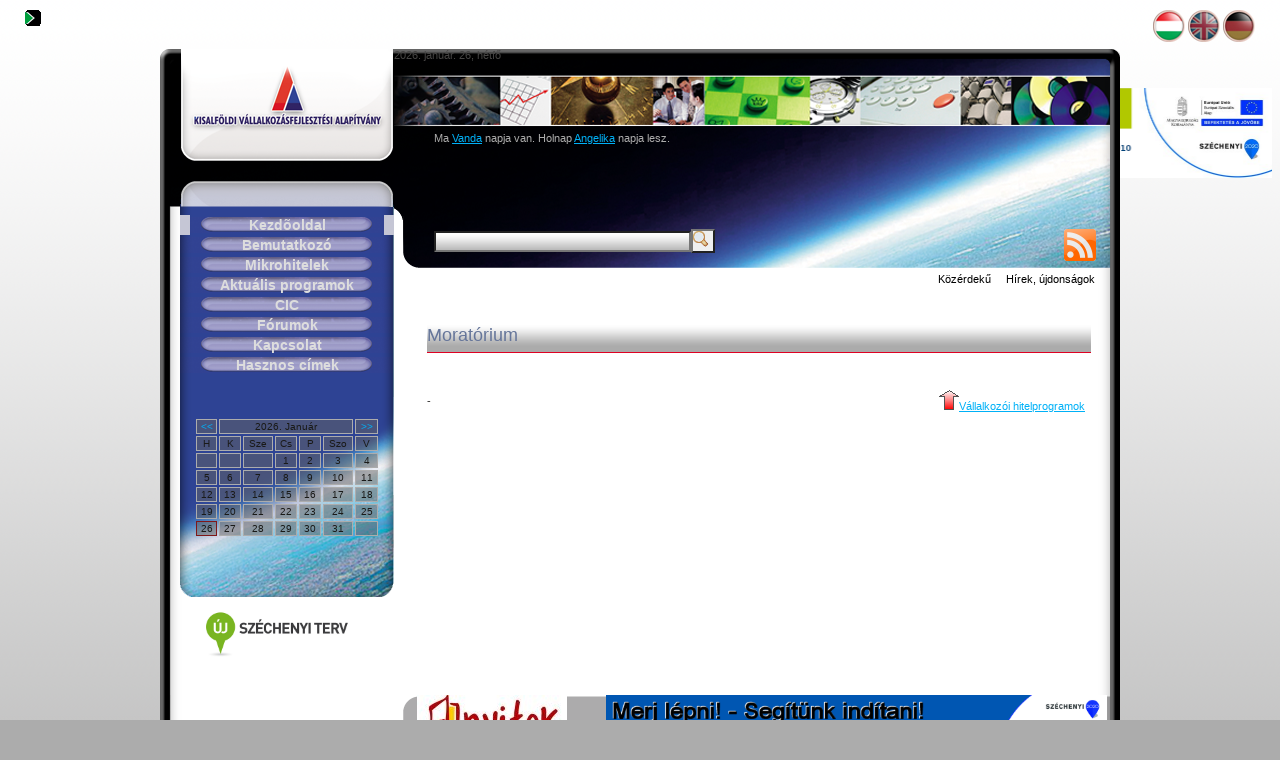

--- FILE ---
content_type: text/html; charset=UTF-8
request_url: http://www.kva.hu/index.php?tid=2937861713752689&qs_tr=f100&topic=2008381632235599
body_size: 9364
content:
<!DOCTYPE HTML PUBLIC "-//W3C//DTD HTML 4.01 Transitional//EN" "http://www.w3.org/TR/html4/loose.dtd">       
<html xmlns="http://www.w3.org/1999/xhtml" xml:lang="en" lang="en">
<head>
	<meta http-equiv="Content-Type" content="text/html; charset=utf-8"/>
	<title>3000000.hu - KVA - mikrohitel, hitel, kölcsön, pályázat, projekt, ecdl </title>
	<meta name="description" content="Vállalkozásfejlesztési Alapítvány Győr, Győr-Moson-Sopron Megye, vállalkozói hitel, kölcsön KKV projektek, beruházások céljára. Projektek menedzselése, pályázatkészítés, tanácsadás. ECDL oktatás, vizsgáztatás." />
	<meta name="keywords" content="mikrohitel, hitel, kölcsön, pályázat, projekt, ecdl " />
	<BASE href="http://www.kva.hu/prog/">
  <link rel="stylesheet" type="text/css" href="css/style.css" title="Web" />
  <link rel="stylesheet" href="css/lightbox.css" type="text/css" media="screen" />
  
	<script type="text/javascript" src="../lightbox/js/prototype.js"></script>
<script type="text/javascript" src="../lightbox/js/scriptaculous.js?load=effects,builder"></script>
<script type="text/javascript" src="../lightbox/js/lightbox.js"></script>
<script type="text/javascript" language="JavaScript"><!--
   
  var _gaq = _gaq || [];
  _gaq.push(['_setAccount', 'UA-38434790-1']);
  _gaq.push(['_trackPageview']);

  (function() {
    var ga = document.createElement('script'); ga.type = 'text/javascript'; ga.async = true;
    ga.src = ('https:' == document.location.protocol ? 'https://ssl' : 'http://www') + '.google-analytics.com/ga.js';
    var s = document.getElementsByTagName('script')[0]; s.parentNode.insertBefore(ga, s);
  })();

//--></script>

</head>

<body >
  <div id="login"><a href="http://www.kva.hu/index.php?tid=7782401769402227&qs_tr=f105"><img src="images/login.png" alt="Login" ></a></div><div id="flags">
<div><a href="http://www.kva.hu/index.php?tid=7782401769402227&qs_tr=f151&lang=hu" class="selectedflag" ><img src="skin/gombok/hu_gomb_aktiv.png" class="flagpic" title="hu"></a>
<a href="http://www.kva.hu/index.php?tid=7782401769402227&qs_tr=f151&lang=en" class="" ><img src="skin/gombok/en_gomb_inaktiv.png" class="flagpic" title="en"></a>
<a href="http://www.kva.hu/index.php?tid=7782401769402227&qs_tr=f151&lang=de" class="" ><img src="skin/gombok/de_gomb_inaktiv.png" class="flagpic" title="de"></a>
</div>
</div>
  <div id="sidebanner"><a href="http://www.kva.hu/3000000" target="_blank"><img style="height: 90px; vertical-align:16px; " src="skin/images/banner2.png"></a></div>
  <div id="wrapper">
    <div id="header">
        <div id="datum"> 2026. január. 26, hétfő</div>
        <div id="messageoftheday"> <p>Ma <a href="http://hu.wikipedia.org/wiki/Vanda" target="_blank">Vanda</a> napja van. Holnap <a href="http://hu.wikipedia.org/wiki/Angelika" target="_blank">Angelika</a> napja lesz.</div>
        
        <div id="search"><form enctype="multipart/form-data" method="post" name="searchform" action="http://www.kva.hu/index.php">
<input type="hidden" name="tid" value="7782401769402227" />
<input type="hidden" name="qs_tr" value="f160" />
<input type="text" name="searchbox" id="searchbox" size="30" /><input type="submit" class="search_button" value="   " />
</form></div><div id="rssbox"><a href="http://www.kva.hu/prog/temp/feed.xml" target="_blank"><img src="images/rss.png" /></a></div>
    </div>
    
    <div id="left">
      
      <div id="logo">
        <p></p>
      </div>
      
      <div id="panel">
      
          <ul id="menu">
    			   <li class="selecteditem"><a href="http://www.kva.hu/index.php?tid=7782401769402227&qs_tr=f104&menuitem=0">Kezdõoldal</a>
<li><a href="http://www.kva.hu/index.php?tid=7782401769402227&qs_tr=f106&menuitem=1">Bemutatkozó</a>
<li><a href="http://www.kva.hu/index.php?tid=7782401769402227&qs_tr=f106&menuitem=2">Mikrohitelek</a>
<li><a href="http://www.kva.hu/index.php?tid=7782401769402227&qs_tr=f106&menuitem=3">Aktuális programok</a>
<li><a href="http://www.kva.hu/index.php?tid=7782401769402227&qs_tr=f106&menuitem=4">CIC</a>
<li><a href="http://www.kva.hu/index.php?tid=7782401769402227&qs_tr=f106&menuitem=5">Fórumok</a>
<li><a href="http://www.kva.hu/index.php?tid=7782401769402227&qs_tr=f140&menuitem=6">Kapcsolat</a>
<li><a href="http://www.kva.hu/index.php?tid=7782401769402227&qs_tr=f713&menuitem=7">Hasznos címek</a>

    		  </ul>

          <div id="calendar">
            <table class="calendartable">
<tr>
<td align="center" valign="top"><a href="http://www.kva.hu/index.php?tid=7782401769402227&qs_tr=f150&calendarshift=back">&lt;&lt;</a></td>
<td align="center" valign="top" class="calendarHeader" colspan="5">2026. Január</td>
<td align="center" valign="top"><a href="http://www.kva.hu/index.php?tid=7782401769402227&qs_tr=f150&calendarshift=fore">&gt;&gt;</a></td>
</tr>
<tr>
<td align="center" valign="top" >H</td>
<td align="center" valign="top" >K</td>
<td align="center" valign="top" >Sze</td>
<td align="center" valign="top" >Cs</td>
<td align="center" valign="top" >P</td>
<td align="center" valign="top" >Szo</td>
<td align="center" valign="top" >V</td>
</tr>
<tr>
<td class="calendar" align="right" valign="top">&nbsp;</td>
<td class="calendar" align="right" valign="top">&nbsp;</td>
<td class="calendar" align="right" valign="top">&nbsp;</td>
<td class="calendar" align="right" valign="top">1</td>
<td class="calendar" align="right" valign="top">2</td>
<td class="calendar" align="right" valign="top">3</td>
<td class="calendar" align="right" valign="top">4</td>
</tr>
<tr>
<td class="calendar" align="right" valign="top">5</td>
<td class="calendar" align="right" valign="top">6</td>
<td class="calendar" align="right" valign="top">7</td>
<td class="calendar" align="right" valign="top">8</td>
<td class="calendar" align="right" valign="top">9</td>
<td class="calendar" align="right" valign="top">10</td>
<td class="calendar" align="right" valign="top">11</td>
</tr>
<tr>
<td class="calendar" align="right" valign="top">12</td>
<td class="calendar" align="right" valign="top">13</td>
<td class="calendar" align="right" valign="top">14</td>
<td class="calendar" align="right" valign="top">15</td>
<td class="calendar" align="right" valign="top">16</td>
<td class="calendar" align="right" valign="top">17</td>
<td class="calendar" align="right" valign="top">18</td>
</tr>
<tr>
<td class="calendar" align="right" valign="top">19</td>
<td class="calendar" align="right" valign="top">20</td>
<td class="calendar" align="right" valign="top">21</td>
<td class="calendar" align="right" valign="top">22</td>
<td class="calendar" align="right" valign="top">23</td>
<td class="calendar" align="right" valign="top">24</td>
<td class="calendar" align="right" valign="top">25</td>
</tr>
<tr>
<td class="calendarhighlighted" align="right" valign="top">26</td>
<td class="calendar" align="right" valign="top">27</td>
<td class="calendar" align="right" valign="top">28</td>
<td class="calendar" align="right" valign="top">29</td>
<td class="calendar" align="right" valign="top">30</td>
<td class="calendar" align="right" valign="top">31</td>
<td class="calendar" align="right" valign="top">&nbsp;</td>
</tr>
</table>

          </div>
     
      </div>

      <div id="extract" onMouseover="scrollspeed=0" onMouseout="scrollspeed=cache">        
              <a href="http://www.nfu.hu/" target="_blank"><img style="height: 50px; margin-top:50px; " src="skin/images/uszt_logo_rgb.jpg"></a>      
      </div>          
      
    </div>
    
    <div id="right">
      <div class="topbar"><ul class="claybricks">			 <li class="menu"><a href="http://www.kva.hu/index.php?tid=7782401769402227&qs_tr=f100&topic=7433041327514567" class="toprightmenu">Közérdekű</a>
<li class="menu"><a href="http://www.kva.hu/index.php?tid=7782401769402227&qs_tr=f100&topic=8426201218721744" class="toprightmenu">Hírek, újdonságok</a>
 &nbsp;  </ul></div>
      <div id="tartalom">
        <h1 class="topictitle">Moratórium</h1><br><a href="http://www.kva.hu/index.php?tid=7782401769402227&qs_tr=f100&topic=1424571257281806" class="uplink"><img src="images/up.png" />Vállalkozói hitelprogramok</a><br>
-

      </div>

    </div>
    <div class="clear"> </div>
    <div id="spacer"> </div>
    <div id="footer">    <div id="footbox">
        <a href="http://www.nyitok.hu/" target="_blank"><img style="height: 62px; width: 150px; vertical-align:16px;" src="skin/images/logo_nyitok_300.jpg"></a>&nbsp;&nbsp;&nbsp;&nbsp;&nbsp;&nbsp;&nbsp;&nbsp;&nbsp;&nbsp;&nbsp;&nbsp;&nbsp;<a href="http://www.kva.hu/fiatalok" target="_blank"><img style="height: 62px; vertical-align:16px; " src="skin/images/banner1.png"></a><br>
Kisalföldi Vállalkozásfejlesztési Alapítvány - 9024 Győr, Bakonyi u. 4/A - Telefon: +36-96-512530
    </div></div>
	
  </div>
<a href="http://www.kva.hu/silvereconomy/" target="_blank"><img style="height: 90px; margin-top:0px; " src="skin/images/silver_banner_hu_v2.png"></a>
<BR>3000000.hu - KVA:
<p>Vállalkozásfejlesztési Alapítvány Győr, Győr-Moson-Sopron Megye, vállalkozói hitel, kölcsön KKV projektek, beruházások céljára. Projektek menedzselése, pályázatkészítés, tanácsadás. ECDL oktatás, vizsgáztatás.
<p>mikrohitel, hitel, kölcsön, pályázat, projekt, ecdl 
</body>
</html>

--- FILE ---
content_type: text/css
request_url: http://www.kva.hu/prog/css/style.css
body_size: 18684
content:
/*CSS for KVA v1.2*/
html, body, h1, h2, h3, h4, ul, li {
	margin: 0;
	padding: 0;
}
hr{
  border: 1px;
  color: #DF0022;
  background-color: #DF0022;
  height: 1px;
}
h1 img {
	display: block;
}
img {
	border: 0;
}
a {
  color: #00b1f7;
	/*color: #65759A;*/
}
a:hover {
  color: #3fdfff;
	/*color: #B5C0DF;*/
}
.left {
	float: left;
}
.right {
	float: right;
}
.more {
	text-align: right;
}
.clear {
	clear: both;
}

body {
	background: #ACACAC url('../skin/background.png') repeat-x;
	text-align: center;
	font: 11px verdana, arial, sans-serif;
	/*font-family: "trebuchet ms", trebuchet, sans-serif;
	font: 11px;*/
	color: #464544;
	padding-bottom: 10px;
	padding-top: 10px;
}

/** layout **/
#wrapper {
	text-align: left;
	margin: auto;
	width: 960px;
  position: relative;
  background: url('../skin/body_bg.png') repeat-y;
}

#header {
  position: absolute;
  top: 0;
  left: 234px;
  width: 726px;
  height: 219px;
  background: url('../skin/header.png') no-repeat;
}

#messageoftheday{
  position: absolute;
  top: 72px;
  padding: 0px 100px 10px 40px;
  color: #ACACAC;
}

#systemmessage {
  position: absolute;
  padding: 0px 100px 10px 40px;
  top: 4px;
  bottom: 24px;
  font-size: 14px;
  max-height: 24px;
  color: #DC2020;
  font-weight: bold;
}

#clipbox{
  position: absolute;
  top:120px;
  left: 40px;
  font-size: 10px;
  padding-left: 3px;
  height: 36px;
  width: 660px;
  border:4px dashed #7F1719;
  color: #FFFFFF;
}

#d_clip_button {
display:inline;
text-align:center; 
border:2px solid black; 
background-color:#ccc;
margin: 3px;
padding:2px; 
width: 80px;
height: 20px; 
}
#d_clip_button.hover { background-color:#eee; }
#d_clip_button.active { background-color:#aaa; }

#search {
  position: absolute;
  top:180px;
  left: 40px;
  font-size: 14px;
  max-height: 24px;
  width:400px;
  color: #DC2020;
  font-weight: bold;
}

#rssbox {
  position: absolute;
  top:180px;
  left: 670px;
  font-size: 14px;
  width:64px;
  height:64px;
  color: #DC2020;
  font-weight: bold;
}


#searchbox {
  background-image: url('../skin/posttop.png');
  background-repeat: repeat-x;  
}

.search_button {
  width: 24px;
  height: 24px; 
  background-image: url('../images/search.png');
  background-repeat: no-repeat;  
}

#left {
  float: left;
  width: 234px;
}

#logo {
  position: absolute;
  top: 0;
  left: 0px;
  width: 234px;
  height: 158px;
  background: url('../skin/logo.png') no-repeat;
  text-align: center;
  color: #595959;
  padding: 128px 0px 0px 8px;
  margin:0px;
}

#panel {
  position: absolute;
  top: 158px;
  left: 0px;
  margin:0px;
  width: 234px;
  height: 190px;
  background: url('../skin/bg_leftside.png') repeat-y;
  text-align: justify;
  font-size: 11px;
}
/*#panel h2 {
  font-size: 12px;
  color: #66769A;
}
#panel h3, #panel p {
  font-size: 11px;
  margin: 1em 8px 1em 0;
}*/
#panel a {
  color: #00b1f7;
  /*font-weight: bold;
  text-decoration: underline;*/
  text-decoration: none;
}
#panel a:hover {
  color: #3fdfff;
}
#panel .more {
  font-size: 9px;
}
#panel .hr-dots {
  background: center url('../skin/dots.gif') repeat-x;
  height: 10px;
}

#menu {
  /*padding:  4px 0px 18px 0px;
  margin:  4px 14px 10px 34px;*/
  padding:  4px 0px 18px 0px;
  margin:  4px 0px 10px 20px;
  border-bottom: 4px solid #ACACAC;
  height:170px;
  overflow:auto;
  color: #DDDDDD;
  /*background: #2A2A2A bottom left url('../skin/menu_bottom.jpg') no-repeat;*/
}
#menu li {
  text-align: center;
  list-style: none;
  padding: 2px 0px 2px 0px;
  font: 14px "arial narrow", arial, sans-serif;
  font-weight: bold;
}
#menu a {
  /*color: #ACACAC;*/
  color: #DDDDDD;
  text-decoration: none;
  display: block;
  /*border-bottom: 1px solid #2e4394;*/
  background: #2A2A2A bottom center url('../skin/gombok/kinyomva_214_18.png') no-repeat;
}
#menu a:hover {
  color: #ACACAC;
  /*border-bottom: 1px solid #ACACAC;
  background: url('../skin/gomb.png') no-repeat;*/
  background: #2A2A2A bottom center url('../skin/gombok/benyomva_214_18.png') no-repeat;
}

/*
#menu a .selecteditem{
  color: #DDDDDD;
  text-decoration: none;
  display: block;
  background: #2A2A2A bottom left url('../skin/gombok/benyomva_214_18.png') no-repeat;
}
*/

#menu .selecteditem{
   color: #FFFFFF;
  border-right: 10px solid #C5C6D5;
  border-left: 10px solid #C5C6D5;
} 

#menu .important {
  border: none;
  background: 188px 10px url('../skin/dot_.gif') no-repeat;
}
#menu .important a {
  color: #ABB5CE;
}

.newslist{
font-size: 12/12px;
font-weight:bold;
text-align:justify; 
}

.newslist li{
margin-bottom: 10px;
}


#calendar {
  position: absolute;
  top: 190px;
  left: 0px;
  background: url('../skin/calendar.png') no-repeat;
  height: 200px;
  width: 214px;
  color: #1A1A18;
  padding: 20px 0px 0px 20px;
  margin: 0px 0px 14px 0px;
}

#calendar table{ 
  padding: 0px 14px 0px 14px;
  margin: 0px 0px 0px 0px;
}

#calendar td{ 
	font-size: 10px;
	background: rgba(100, 100, 100, 0.5);
	/*filter:alpha(opacity=50);
  opacity: 0.5;
  -moz-opacity:0.5;*/
}

table.bigtable{
  width:666px;
	/*border: 0px solid #7F1719;*/
}

table.systemtable{
  width:666px;
	border:1px solid #7F1719;
}

.systemtable td, th {
	border:1px solid #7F1719;
	max-width:140px;
}

.systemtable td.fieldname{
	border:1px solid #7F1719;
	width:140px;
}


table.smalltable{
  width:246px;
	border:1px solid #7F1719;
}

table.calendartable{
  width:214px;
	/*border:1px solid #7F1719;*/
}

td.light{
	border:0px;
}

td.calendarHeader{
		/*border:1px solid #7F1719;*/
	}

td.calendar{
text-align:center;
	}

td.calendarhighlighted{
text-align:center;
		border:1px solid #7F1719;
	}

td.calendar a{
  color:#981b1e;
  background-color:#FFFFFF;
  text-decoration:none;
}

td.calendarhighlighted a{
  color:#981b1e;
  background-color:#FFFFFF;
  text-decoration:none;
}

td.calendar a:hover{
  /*color: #F5D200;*/
  color:#f5821f;
  text-decoration:none;
}

td.calendarhighlighted a:hover{
  /*color: #F5D200;*/
  color:#f5821f;
  text-decoration:none;
}


#extract {
  padding: 0px 0px 0px 20px;
  margin: 510px 14px 14px 14px;
  left: 0px;
  font: 9px arial, sans-serif;
}

#extract p {
  /*margin: 0.7em 2.6em;*/
  margin: 0px;
}

#extract hr{
  border: 1px;
  margin: 3px 0px 2px 0px;
  color: #DF0022;
  background-color: #DF0022;
  height: 1px;
}

#extract h1 {
  font: 14px arial, sans-serif;
  color: #464544;
  border-bottom: 1px solid #464544;
  padding-bottom: 6px;
  margin-bottom: 1em;
}
#extract h2 {
  font: 12px arial, sans-serif;
  color: #464544;
  border-bottom: 1px solid #464544;
  padding-bottom: 3px;
  margin-bottom: 3px;
}
#extract h3 {
  font: 11px arial, sans-serif;
  color: #464544;
  border-bottom: 1px solid #464544;
  padding-bottom: 3px;
  margin-bottom: 1em;
  margin-top: 3px;
}

#right {
  float: right;
  width: 684px;
  padding-right: 9px;
  padding-top: 220px;
}
#right h1 {
  font: 18px arial, sans-serif;
  color: #66769A;
  border-bottom: 1px solid #DF0022;
  padding-bottom: 6px;
  margin-bottom: 1em;
}
#right h2 {
  font: 16px arial, sans-serif;
  color: #66769A;
  border-bottom: 1px solid #DF0022;
  padding-bottom: 6px;
  margin-bottom: 1em;
}
#right h3 {
  font: 14px arial, sans-serif;
  color: #66769A;
  border-bottom: 1px solid #DF0022;
  padding-bottom: 6px;
  margin-bottom: 1em;
  margin-top: 2em;
}

#right .left {
  margin-right: 18px;
}
#right .more {
  font-weight: bold;
  font-size: 10px;
}

#spacer {
  height: 2em;
}

#footer {
  background: url('../skin/footer.png') no-repeat;
  margin-top:0px;
  height: 119px;
	display:block;
	text-align: center;
  padding: 0px 0px 0px 0px;
}
#footbox {
  
  margin:0px 0px 0px 244px;
  text-align: center;
  padding: 0px 0px 0px 0px;
  font-size: 9px;
  color: #586EA0;
  font-weight: bold;
}

#footbox img{
  height:92px;
}

/* Ez itt az összevisszaság*/
#tartalom {
  margin-right: 20px;
  margin-top: 20px;
  min-height:172px;
}

table{
    width:100%;
}


TH {
		/*background-image: url('../images/bg.gif');*/
		background: #B5C0DF;
		font-size: 10px;
}

TD {
		/*background: #B5C0DF;
		font-size: 10px;*/
		border: 1px solid #ACACAC;
}

TD.simplecell {
		/*background: #B5C0DF;
		font-size: 10px;*/
		border: none;
}

TD.hir {
		font-size: 11px;
		padding: 5px;
		text-align: justify;
}


img.dekopic{ 
    float: left;
    text-decoration: none;
    border: 0px;
    margin: 0px 10px 0px 0px;
    padding: 10px 10px 10px 10px;
    /*width: 100px;
    height: 100px;*/
    background: 0px 0px url('../images/kis_kepkeret.png') no-repeat;
}


img.thumbpic{ 
    display:block;
    margin-left:auto;
    margin-right:auto;
    border:2px solid #981b1e;
}

/*img.thumbpic{ 
    display: block;
    margin-left: auto;
    margin-right: auto; 
    background: 120px 120px url('../images/kis_kepkeret.png') no-repeat;
}

img.dekopic{ 
    float:left;
    text-decoration:none;
    margin:10px 10px 0px 0px;
    padding:0px 0px 0px 0px;
    border:2px solid #981b1e;
} 
*/


img.flagpic{
    display: inline;
    padding:0px;
    border:0px;
    margin-left: auto;
    margin-right: auto; 
}

img.buttonpic{ 
    float: right;
    text-decoration: none;
    border: 0px;
    margin: 2px; 
}

#login{
		top:2px;
		right:2px;
		padding:0px 0px 2px 25px;
		border: 0px;
    text-align: left;
    float: left;
		color:#000;
		}

#flags{
		top:2px;
		right:2px;
		padding:0px 25px 5px 0px;
		border: 0px;
    text-align: right;
		color:#000;
		}
		
#flags a{
}

#flags a.selectedflag{
	/*border-left: 3px solid #65759A;*/
}

#loginline{
		top:2px;
		right:2px;
		padding:0px 25px 5px 0px;
		border: 0px;
    text-align: left;
		color:#000;
		}

div.topmenu{
		top:2px;
		left:2px;
		font: 14px "arial narrow", arial, sans-serif;
    font-weight: bold;
		padding:5px 5px 5px 5px;
		border-bottom: 4px double #ACACAC;
    text-align: right;
		color:#65759A;
		overflow:hidden;
		}

.topmenu a.toprightmenu{
	color: #ACACAC;
	margin: 5px;
	padding: 4px;
	text-decoration: none;
	text-align: right;
}

.topmenu a.toprightmenu:hover{
	color: rgb(46,67,148);
	margin: 5px;
	padding: 4px;
	text-decoration: none;
	text-align: right;
}

.hibauzenet, .hiba{
		color: red;
		}

img.leftalligned{ 
text-align: left;
float:left;
margin:0;
} 

/******************************************************** POST SETTINGS */
.post_top{
  height:30px;
  width:666px;
  /*border-bottom: 1px solid #981b1e;*/
  background-image: url('../skin/posttop.png');
  background-repeat: repeat;
  clear: both;
}

.topictitle{
  background-image: url('../skin/posttop.png');
  background-repeat: repeat;
}

.post_top_no{
  height:10px;
  width:666px;
  background-image: url('../skin/posttop.png');
  background-repeat: repeat;
  clear: both;
}

.post_body{
  width:666px;
  text-align: left;
  clear: both;
}

.post_text{
  padding-bottom: 8px;
}
 
.post_bottom{
  height:10px;
  width:666px;
  margin-bottom:10px;
}

table.admintable{
  width:662px;
	border:4px dashed #7F1719;
	margin-bottom:20px;
}

td.tablefieldstressed{
	border:1px dashed #7F1719;
  margin:auto;
  padding:0px;
}

td.tablefieldforimage{
  /*border:1px solid #981b1e;*/
	/*background-color:#981b1e;*/
  height:104px;
  width:104px;
  margin:0;
  padding:0;
}

.post_title{
	float:left;
	line-height:30px;
	vertical-align:bottom;
  width:444px;
  margin-left:0px;
  text-align:left;
}

.post_controll{	  
  padding-top:6px; 
  float:right;  
  width:215px;
  margin-right:5px;
  text-align:right;
  border: 1px solid #AAAAAA;
}

.post_controllsoft{	  
  padding-top:6px; 
  float:right;  
  width:215px;
  margin-right:5px;
  text-align:right;
}

.uplink{	  
  padding-top:6px; 
  float:right;  
  margin-right:5px;
  text-align:right;
  background: #FFFFFF;
  border: 1px solid #FFFFFF;
  clear: both;
}

.uplink:hover{	  
  padding-top:6px; 
  float:right;  
  margin-right:5px;
  text-align:right;
  border: 1px dotted #FF0000;
}

.postheadleft{
  /*background: #F9EFED;*/
  border-bottom: 1px solid #e2c3b7;
  text-align:left;
  width:320px;
}
.postheadright{
  /*background: #F9EFED;*/
  border-bottom:1px solid #e2c3b7;
  text-align:left;
}


.opinion{
		background-color:#eee;
		width:360px;
    height:100px;
		padding:5px 5px 5px 50px;
		border:2px solid #889;
		background-image: url('../images/paper.jpg');
		background-repeat: repeat-y;
		color:#000;
		}

.tmce{
  background-color:#eee;
  width:646px;
  color:#000;
  padding:0px;
  /*border:5px solid #FF0000;*/
  }
  
.textarea{
		background-color:#eee;
		width:607px;
    height:200px;
		padding:5px 5px 5px 50px;
		border:2px solid #889;
		background-image: url('../images/paper.jpg');
		background-repeat: repeat-y;
		color:#000;
		}
/*
.opinion{
		background-color:#eee;
		width:85%;
    height:100px;
		padding:5px 5px 5px 50px;
		border: 2px solid #889;
		background-image: url('../images/paper.jpg');
		background-repeat: repeat-y;
		color:#000;
		}
*/

#adminarea{
/*display:none;*/
}

div.topbar{ /* bar that runs across the top of the menu */
height: 36px;
font: 11px "arial", arial, sans-serif;
/*background: #e16031;*/
}

ul.claybricks{ /* main menu UL */
/*font-weight: bold;*/
width: 100%;
/*background: #e3e490;*/
padding: 4px 0 4px 0; /* padding of the 4 sides of the menu */
margin: 0;
text-align: right; /* set value to "left", "center", or "right" to align menu accordingly */
}

ul.claybricks li{
display: inline;
}

ul.claybricks li a{
color:black;
padding: 4px 2px 4px 2px; /* padding of the 4 sides of each menu link */
margin-right: 8px; /* spacing between each menu link */
text-decoration: none;
}

ul.claybricks li a:hover, ul.claybricks li a.selected{
color: white;
background: #2E4394;
/*background: #5d4137;
background: -moz-linear-gradient(top, #2E4394 0%, #41251b 12%, #2c0f05 100%);  moz syntax for CSS3 gradient 
background: -webkit-gradient(linear, left top, left bottom, color-stop(0%,#5d4137), color-stop(12%,#41251b), color-stop(100%,#2c0f05));
background: -webkit-linear-gradient(top, #2E4394 0%,#41251b 12%,#2c0f05 100%);  webkit syntax for CSS3 gradient 
background: -o-linear-gradient(top, #2E4394 0%,#41251b 12%,#2c0f05 100%); opera syntax for CSS3 gradient 
background: -ms-linear-gradient(top, #2E4394 0%,#41251b 12%,#2c0f05 100%);
background: linear-gradient(top, #2E4394 0%,#41251b 12%,#2c0f05 100%);                                  */
filter: progid:DXImageTransform.Microsoft.gradient( startColorstr='#5d4137', endColorstr='#2c0f05',GradientType=0 );
-moz-box-shadow: 0 0 5px #595959; /* moz syntax for CSS3 box shadows */
-webkit-box-shadow: 0 0 5px #595959;
box-shadow: 0 0 5px #595959;
/*padding-top: 17px;  large padding to get menu item to protrude upwards 
padding-bottom: 6px;                                                     */
}


div.topicmenu{ /* bar that runs across the top of the menu */
font: 14px "arial", arial, sans-serif;
/*background: #e16031;*/
}

ul.topicmenuitems{ /* main menu UL */
font-weight: bold;
width: 100%;
/*background: #e3e490;*/
margin: 0;
text-align: center; /* set value to "left", "center", or "right" to align menu accordingly */
}

ul.topicmenuitems li{
display: block;
padding: 4px 0 4px 0; /* padding of the 4 sides of the menu */
background: #AAAAAA;
}

ul.topicmenuitems li a{
color:black;
text-decoration: none;
}

ul.topicmenuitems li a:hover, ul.topicmenuitems li a.topicmenuitems{
color: white;
background: #2E4394;
/*background: #5d4137;
background: -moz-linear-gradient(top, #2E4394 0%, #41251b 12%, #2c0f05 100%);  moz syntax for CSS3 gradient 
background: -webkit-gradient(linear, left top, left bottom, color-stop(0%,#5d4137), color-stop(12%,#41251b), color-stop(100%,#2c0f05));
background: -webkit-linear-gradient(top, #2E4394 0%,#41251b 12%,#2c0f05 100%);  webkit syntax for CSS3 gradient 
background: -o-linear-gradient(top, #2E4394 0%,#41251b 12%,#2c0f05 100%); opera syntax for CSS3 gradient 
background: -ms-linear-gradient(top, #2E4394 0%,#41251b 12%,#2c0f05 100%);
background: linear-gradient(top, #2E4394 0%,#41251b 12%,#2c0f05 100%);                                  */
filter: progid:DXImageTransform.Microsoft.gradient( startColorstr='#5d4137', endColorstr='#2c0f05',GradientType=0 );
-moz-box-shadow: 0 0 5px #595959; /* moz syntax for CSS3 box shadows */
-webkit-box-shadow: 0 0 5px #595959;
box-shadow: 0 0 5px #595959;
}


/* kezdõ oldali dobozok */

.blue_box { text-align: left;/*float: left; */width: 220px; }
.blue_header { width: 220px; height: 35px; background: url('../skin/blue_header_back.jpg') no-repeat left top; }
.blue_header p { text-align: center; color: #ffffff; font-weight: bold; font-family: arial; font-size: 22px; padding-top: 9px; margin: 0; }
.blue.gradient_back { width: 200px; background: url('../skin/blue_gradientbox_bottom.jpg') no-repeat left bottom; padding: 10px 10px 15px; }
.gradient_back .blue_subhead { color: #0d408f; font-size: 18px; font-family: verdana; padding: 5px 0 10px 0; margin: 0;  }
.blue_next_sign { float: left; width: 29px; height: 29px; margin: 0px 21px; background: url('../skin/blue_next_sign.jpg') no-repeat left top; }
.blue_down_sign { width: 29px; height: 29px; margin: 0px auto 10px; background: url('../skin/blue_down_sign.jpg') no-repeat left top; }

.gray_box { float: left; width: 220px; }
.gray_header { width: 220px; height: 35px; background: url('../skin/gray_header_back.jpg') no-repeat left top; }
.gray_header p { text-align: center; color: #ffffff; font-weight: bold; font-family: arial; font-size: 22px; padding-top: 9px; margin: 0; }
.gray.gradient_back { width: 200px; background: url('../skin/gray_gradientbox_bottom.jpg') no-repeat left bottom; padding: 10px 10px 15px; }
.gradient_back .gray_subhead { color: #888888; font-size: 18px; font-family: verdana; padding: 5px 0 10px 0; margin: 0;  }

.box_separator { float: left; width: 29px; height: 29px; margin: 0px 21px; }


#sidebanner {
  position: absolute;
  top: 80px;
  right: 0px;
  padding: 8px 8px 8px 8px;
  margin:0px;
}